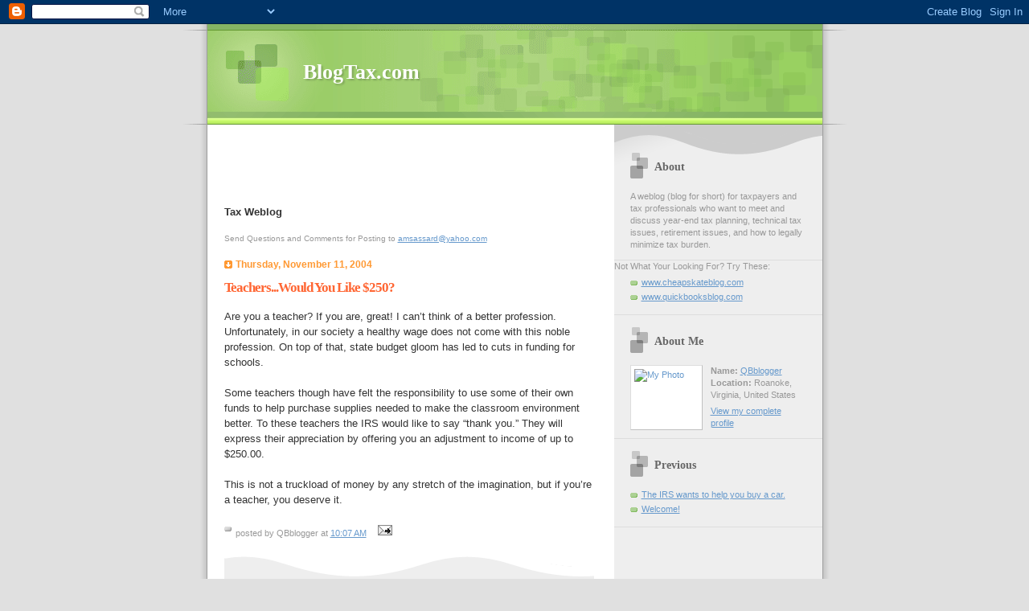

--- FILE ---
content_type: text/html; charset=UTF-8
request_url: https://blogtax.blogspot.com/2004/11/teacherswould-you-like-250.html
body_size: 5907
content:
<!DOCTYPE html PUBLIC "-//W3C//DTD XHTML 1.0 Strict//EN" "http://www.w3.org/TR/xhtml1/DTD/xhtml1-strict.dtd">

<html xmlns="http://www.w3.org/1999/xhtml" xml:lang="en" lang="en">
<head>
  <title>BlogTax.com: Teachers...Would You Like $250?</title>

  <script type="text/javascript">(function() { (function(){function b(g){this.t={};this.tick=function(h,m,f){var n=f!=void 0?f:(new Date).getTime();this.t[h]=[n,m];if(f==void 0)try{window.console.timeStamp("CSI/"+h)}catch(q){}};this.getStartTickTime=function(){return this.t.start[0]};this.tick("start",null,g)}var a;if(window.performance)var e=(a=window.performance.timing)&&a.responseStart;var p=e>0?new b(e):new b;window.jstiming={Timer:b,load:p};if(a){var c=a.navigationStart;c>0&&e>=c&&(window.jstiming.srt=e-c)}if(a){var d=window.jstiming.load;
c>0&&e>=c&&(d.tick("_wtsrt",void 0,c),d.tick("wtsrt_","_wtsrt",e),d.tick("tbsd_","wtsrt_"))}try{a=null,window.chrome&&window.chrome.csi&&(a=Math.floor(window.chrome.csi().pageT),d&&c>0&&(d.tick("_tbnd",void 0,window.chrome.csi().startE),d.tick("tbnd_","_tbnd",c))),a==null&&window.gtbExternal&&(a=window.gtbExternal.pageT()),a==null&&window.external&&(a=window.external.pageT,d&&c>0&&(d.tick("_tbnd",void 0,window.external.startE),d.tick("tbnd_","_tbnd",c))),a&&(window.jstiming.pt=a)}catch(g){}})();window.tickAboveFold=function(b){var a=0;if(b.offsetParent){do a+=b.offsetTop;while(b=b.offsetParent)}b=a;b<=750&&window.jstiming.load.tick("aft")};var k=!1;function l(){k||(k=!0,window.jstiming.load.tick("firstScrollTime"))}window.addEventListener?window.addEventListener("scroll",l,!1):window.attachEvent("onscroll",l);
 })();</script><script type="text/javascript">function a(){var b=window.location.href,c=b.split("?");switch(c.length){case 1:return b+"?m=1";case 2:return c[1].search("(^|&)m=")>=0?null:b+"&m=1";default:return null}}var d=navigator.userAgent;if(d.indexOf("Mobile")!=-1&&d.indexOf("WebKit")!=-1&&d.indexOf("iPad")==-1||d.indexOf("Opera Mini")!=-1||d.indexOf("IEMobile")!=-1){var e=a();e&&window.location.replace(e)};
</script><meta http-equiv="Content-Type" content="text/html; charset=UTF-8" />
<meta name="generator" content="Blogger" />
<link rel="icon" type="image/vnd.microsoft.icon" href="https://www.blogger.com/favicon.ico"/>
<link rel="alternate" type="application/atom+xml" title="BlogTax.com - Atom" href="https://blogtax.blogspot.com/feeds/posts/default" />
<link rel="alternate" type="application/rss+xml" title="BlogTax.com - RSS" href="https://blogtax.blogspot.com/feeds/posts/default?alt=rss" />
<link rel="service.post" type="application/atom+xml" title="BlogTax.com - Atom" href="https://www.blogger.com/feeds/9086628/posts/default" />
<link rel="alternate" type="application/atom+xml" title="BlogTax.com - Atom" href="https://blogtax.blogspot.com/feeds/110018546376515999/comments/default" />
<link rel="stylesheet" type="text/css" href="https://www.blogger.com/static/v1/v-css/1601750677-blog_controls.css"/>
<link rel="stylesheet" type="text/css" href="https://www.blogger.com/dyn-css/authorization.css?targetBlogID=9086628&zx=b2b2dd14-f55a-4c52-8da9-429d0f503c7a"/>


  <style type="text/css">

/* 
Blogger Template Style
Name:     TicTac
Author:   Dan Cederholm
URL:      www.simplebits.com
Date:     1 March 2004
*/

/* ---( page defaults )--- */

body {
  margin: 0;
  padding: 0;
  font-family: Verdana, sans-serif;
  font-size: small;
  text-align: center;
  color: #333;
  background: #e0e0e0;
  }

blockquote {
  margin: 0 0 0 30px;
  padding: 10px 0 0 20px;
  font-size: 88%;
  line-height: 1.5em;
  color: #666;
  background: url(//www.blogblog.com/tictac/quotes.gif) no-repeat top left;
  }

blockquote p {
  margin-top: 0;
  }

abbr, acronym {
  cursor: help;
  font-style: normal;
  border-bottom: 1px dotted;
  }

code {
  color: #f63;
  }

hr {
  display: none;
  }

img {
  border: none;
  }

/* unordered list style */

ul {
  list-style: none;
  margin: 0 0 20px 30px;
  padding: 0;
  }

li {
  list-style: none;
  padding-left: 14px;
  margin-bottom: 3px;
  background: url(//www.blogblog.com/tictac/tictac_orange.gif) no-repeat 0 6px;
  }

/* links */

a:link {
  color: #69c;
  }

a:visited {
  color: #666699;
  }

a:hover {
  color: #693;
  }

a:active {
  color: #cc3333;
  text-decoration: none;
  }

/* ---( layout structure )---*/

#wrap {
  width: 847px;
  margin: 0 auto;
  text-align: left;
  background: url(//www.blogblog.com/tictac/tile.gif) repeat-y;
  }

#content {
  margin-left: 62px; /* to avoid the BMH */
  }

#main-content {
  float: left;
  width: 460px;
  margin: 20px 0 0 0;
  padding: 0;
  line-height: 1.5em;
  }

#sidebar {
  margin: 0 41px 0 547px;
  padding: 20px 0 0 0;
  font-size: 85%;
  line-height: 1.4em;
  color: #999;
  background: url(//www.blogblog.com/tictac/sidebar_bg.gif) no-repeat 0 0;
  }


/* ---( header and site name )--- */

#blog-header {
  margin: 0;
  padding: 0;
  font-family: "Lucida Grande", "Trebuchet MS";
  background: #e0e0e0 url(//www.blogblog.com/tictac/top_div.gif) no-repeat top left;
  }

#blog-header h1 {
  margin: 0;
  padding: 45px 60px 50px 160px;
  font-size: 200%;
  color: #fff;
  text-shadow: #81A75B 2px 2px 2px;
  background: url(//www.blogblog.com/tictac/top_h1.gif) no-repeat bottom left;
  }

#blog-header h1 a {
  text-decoration: none;
  color: #fff;
  }

#blog-header h1 a:hover {
  color: #eee;
  }

/* ---( main column )--- */

h2.date-header {
  margin-top: 0;
  padding-left: 14px;
  font-size: 90%;
  color: #f93;
  background: url(//www.blogblog.com/tictac/date_icon.gif) no-repeat 0 50%;
  }

h3.post-title {
  margin-top: 0;
  font-family: "Lucida Grande", "Trebuchet MS";
  font-size: 130%;
  letter-spacing: -1px;
  color: #f63;
  }

.post {
  margin: 0 0 1.5em 0;
  padding: 0 0 1.5em 14px;
  border-bottom: 1px solid #ddd;
  }

.post-footer {
  margin: 0;
  padding: 0 0 0 14px;
  font-size: 88%;
  color: #999;
  background: url(//www.blogblog.com/tictac/tictac_grey.gif) no-repeat 0 8px;
  }

.post img {
  padding: 6px;
  border-top: 1px solid #ddd;
  border-left: 1px solid #ddd;
  border-bottom: 1px solid #c0c0c0;
  border-right: 1px solid #c0c0c0;
  }

/* comment styles */

#comments {
  padding-top: 10px;
  font-size: 85%;
  line-height: 1.5em;
  color: #666;
  background: #eee url(//www.blogblog.com/tictac/comments_curve.gif) no-repeat top left;
  }

#comments h4 {
  margin: 20px 0 15px 0;
  padding: 8px 0 0 40px;
  font-family: "Lucida Grande", "Trebuchet MS";
  font-size: 130%;
  color: #666;
  background: url(//www.blogblog.com/tictac/bubbles.gif) no-repeat 10px 0;
  height: 29px !important; /* for most browsers */
  height /**/:37px; /* for IE5/Win */
  }
  
#comments ul {
  margin-left: 0;
  }

#comments li {
  background: none;
  padding-left: 0;
  }
  
.comment-body {
  padding: 0 10px 0 25px;
  background: url(//www.blogblog.com/tictac/tictac_orange.gif) no-repeat 10px 5px;
  }

.comment-body p {
  margin-bottom: 0;
  }

.comment-data {
  margin: 4px 0 0 0;
  padding: 0 10px 1em 60px;
  color: #999;
  border-bottom: 1px solid #ddd;
  background: url(//www.blogblog.com/tictac/comment_arrow.gif) no-repeat 44px 2px;
  }


.deleted-comment {
  font-style:italic;
  color:gray;
  }

/* ---( sidebar )--- */

h2.sidebar-title {
  margin: 0 0 0 0;
  padding: 25px 0 0 50px;
  font-family: "Lucida Grande", "Trebuchet MS";
  font-size: 130%;
  color: #666;
  height: 32px;
  background: url(//www.blogblog.com/tictac/sidebar_icon.gif) no-repeat 20px 15px;
  height: 32px !important; /* for most browsers */
  height /**/:57px; /* for IE5/Win */
  }

#sidebar ul, #sidebar p {
  margin: 0;
  padding: 5px 20px 1em 20px;
  border-bottom: 1px solid #ddd;
  }

#sidebar li {
  background: url(//www.blogblog.com/tictac/tictac_green.gif) no-repeat 0 5px;
  }

/* profile block */

.profile-datablock {
  margin: 0;
  padding: 5px 20px 0 20px;
  }

.profile-datablock dd {
  margin: 0;
  padding: 0;
  }

.profile-img img {
  float: left;
  margin: 0 10px 0 0;
  padding: 4px;
  border-top: 1px solid #ddd;
  border-left: 1px solid #ddd;
  border-bottom: 1px solid #c0c0c0;
  border-right: 1px solid #c0c0c0;
  background: #fff;
  }

#sidebar p.profile-link {
  padding-left: 36px;
  background: url(//www.blogblog.com/tictac/profile.gif) no-repeat 20px 4px;
  }

p#powered-by, #sidebar p.profile-textblock {
  margin-top: 1em;
  border: none;
  }

/* ---( footer )--- */

.clear { /* to fix IE6 padding-top issue */
  clear: both;
  height: 0;
  }

#footer {
  margin: 0;
  padding: 0 0 9px 0;
  font-size: 85%;
  color: #ddd;
  background: url(//www.blogblog.com/tictac/bottom_sill.gif) no-repeat bottom left;
  }

#footer p {
  margin: 0;
  padding: 20px 320px 20px 95px;
  background: url(//www.blogblog.com/tictac/bottom_sash.gif) no-repeat top left;
  }


/* ---- overrides for post page ---- */

.post {
  padding: 0;
  border: none;
  }

  </style>


<meta name='google-adsense-platform-account' content='ca-host-pub-1556223355139109'/>
<meta name='google-adsense-platform-domain' content='blogspot.com'/>

<!-- data-ad-client=ca-pub-9527077814171105 -->
<!-- --><style type="text/css">@import url(//www.blogger.com/static/v1/v-css/navbar/3334278262-classic.css);
div.b-mobile {display:none;}
</style>

</head>

<body><script type="text/javascript">
    function setAttributeOnload(object, attribute, val) {
      if(window.addEventListener) {
        window.addEventListener('load',
          function(){ object[attribute] = val; }, false);
      } else {
        window.attachEvent('onload', function(){ object[attribute] = val; });
      }
    }
  </script>
<div id="navbar-iframe-container"></div>
<script type="text/javascript" src="https://apis.google.com/js/platform.js"></script>
<script type="text/javascript">
      gapi.load("gapi.iframes:gapi.iframes.style.bubble", function() {
        if (gapi.iframes && gapi.iframes.getContext) {
          gapi.iframes.getContext().openChild({
              url: 'https://www.blogger.com/navbar/9086628?origin\x3dhttps://blogtax.blogspot.com',
              where: document.getElementById("navbar-iframe-container"),
              id: "navbar-iframe"
          });
        }
      });
    </script>

<div id="wrap"> <!-- #wrap - for centering -->

<!-- Blog Header -->
<div id="blog-header">
  <h1>
    <a href="http://blogtax.blogspot.com/">
	BlogTax.com
	</a>
  </h1>
</div>


<div id="content"> <!-- #content wrapper -->

<!-- Begin #main-content -->
<div id="main-content">


<script type="text/javascript"><!--
google_ad_client = "pub-9527077814171105";
google_ad_host = "pub-1556223355139109";
google_ad_host_channel="00000";
google_ad_width = 468;
google_ad_height = 60;
google_ad_format = "468x60_as";
google_ad_channel ="";
google_ad_type = "text_image";
google_color_border = "FF4500";
google_color_bg = "FFEBCD";
google_color_link = "DE7008";
google_color_url = "E0AD12";
google_color_text = "8B4513";
//--></script>
<script type="text/javascript" src="//pagead2.googlesyndication.com/pagead/show_ads.js">
</script>

<style type="text/css">
<!--
.style1 {
	font-size: 10px;
	color: #999999;
}
-->
</style>

<span class="style1"> <center></center></span>

<p>

<B>Tax Weblog</B>

<style type="text/css">
<!--
.style1 {
	font-size: 10px;
	color: #999999;
}
-->
</style>
<P><span class="style1"> Send Questions and Comments for Posting to <a href="mailto:amsassard@yahoo.com">amsassard@yahoo.com</a></span></P>




    
  <h2 class="date-header">Thursday, November 11, 2004</h2>
  
  
     
  <!-- Begin .post -->
  <div class="post"><a name="110018546376515999"></a>
     
    
    <h3 class="post-title">
	 
	 Teachers...Would You Like $250?
	 
    </h3>
    
     
    <div class="post-body">
    
      <p><div style="clear:both;"></div>Are you a teacher? If you are, great! I can’t think of a better profession. Unfortunately, in our society a healthy wage does not come with this noble profession. On top of that, state budget gloom has led to cuts in funding for schools.<br /><br />Some teachers though have felt the responsibility to use some of their own funds to help purchase supplies needed to make the classroom environment better. To these teachers the IRS would like to say “thank you.” They will express their appreciation by offering you an adjustment to income of up to $250.00.<br /><br />This is not a truckload of money by any stretch of the imagination, but if you’re a teacher, you deserve it.<br /><div style="clear:both; padding-bottom:0.25em"></div></p>
    
    </div>
    
    <p class="post-footer">posted by QBblogger at 
      <a href="http://blogtax.blogspot.com/2004/11/teacherswould-you-like-250.html" title="permanent link">10:07 AM</a> 
       <span class="item-action"><a href="https://www.blogger.com/email-post/9086628/110018546376515999" title="Email Post"><img class="icon-action" alt="" src="https://resources.blogblog.com/img/icon18_email.gif" height="13" width="18"/></a></span><span class="item-control blog-admin pid-379732957"><a style="border:none;" href="https://www.blogger.com/post-edit.g?blogID=9086628&postID=110018546376515999&from=pencil" title="Edit Post"><img class="icon-action" alt="" src="https://resources.blogblog.com/img/icon18_edit_allbkg.gif" height="18" width="18"></a></span></p>
  
  </div>
  <!-- End .post -->
  
  
   <!-- Begin #comments -->
 

  <div id="comments">

	<a name="comments"></a>
    
    <h4>1 Comments:</h4>
    
    <ul>
      
      <li id="c113525321574083368"><a name="c113525321574083368"></a>
        <div class="comment-body">
         <p>thought-provoking, mootable pv. just my thoughts, well anyways gl & be chipper is what i say</p>
        </div>
        <p class="comment-data">By <span style="line-height:16px" class="comment-icon anon-comment-icon"><img src="https://resources.blogblog.com/img/anon16-rounded.gif" alt="Anonymous" style="display:inline;" /></span>&nbsp;<span class="anon-comment-author">Anonymous</span>, at <a href="#c113525321574083368" title="comment permalink">7:06 AM</a>
	  <span class="item-control blog-admin pid-691626523"><a style="border:none;" href="https://www.blogger.com/comment/delete/9086628/113525321574083368" title="Delete Comment" ><span class="delete-comment-icon">&nbsp;</span></a></span></p>
      </li>
      
    </ul>
	
	<p class="comment-data">
    <a class="comment-link" href="https://www.blogger.com/comment/fullpage/post/9086628/110018546376515999">Post a Comment</a>
    <br /><br />

	

	<a href="http://blogtax.blogspot.com/">&lt;&lt; Home</a>
    </p>
    </div>
  

  <!-- End #comments -->



  <hr />
</div><!-- End #main-content -->
</div><!-- End #content -->



<!-- Begin #sidebar -->
<div id="sidebar">

  <h2 class="sidebar-title">About</h2>
  
  <p>A weblog (blog for short) for taxpayers and tax professionals who want to meet and discuss year-end tax planning, technical tax issues, retirement issues, and how to legally minimize tax burden.</p>
  
Not What Your Looking For? Try These:
<ul>
   <li><a href="http://www.cheapskateblog.com">www.cheapskateblog.com</a></li>
   <li><a href="http://www.quickbooksblog.com">www.quickbooksblog.com</a></li>   
</ul>


   <!-- Begin #profile-container -->
   
   <div id="profile-container"><h2 class="sidebar-title">About Me</h2>
<dl class="profile-datablock"><dt class="profile-img"><a href="https://www.blogger.com/profile/15887707344537597681"><img src="//millmtn.com/Pictures/ben.jpg" width="80" height="71" alt="My Photo"></a></dt>
<dd class="profile-data"><strong>Name:</strong> <a rel="author" href="https://www.blogger.com/profile/15887707344537597681"> QBblogger </a></dd>
<dd class="profile-data"><strong>Location:</strong>  Roanoke, Virginia, United States </dd></dl>

<p class="profile-link"><a rel="author" href="https://www.blogger.com/profile/15887707344537597681">View my complete profile</a></p></div>
   
     <!-- End #profile -->
  
  <h2 class="sidebar-title">Previous</h2>
  
  <ul id="recently">
    
        <li><a href="http://blogtax.blogspot.com/2004/11/irs-wants-to-help-you-buy-car.html">The IRS wants to help you buy a car.</a></li>
     
        <li><a href="http://blogtax.blogspot.com/2004/11/welcome.html">Welcome!</a></li>
     
  </ul>
  
  
  
  <!--<h2 class="sidebar-title">New</h2>
  
  <p>This is a paragraph of text in the sidebar.</p>
  -->
  
<center>
<script type="text/javascript"><!--
google_ad_client = "pub-9527077814171105";
google_ad_host = "pub-1556223355139109";
google_ad_host_channel="00000";
google_ad_width = 160;
google_ad_height = 600;
google_ad_format = "160x600_as";
google_ad_channel ="";
google_ad_type = "text_image";
google_color_border = "FF4500";
google_color_bg = "FFEBCD";
google_color_link = "DE7008";
google_color_url = "E0AD12";
google_color_text = "8B4513";
//--></script>
<script type="text/javascript" src="//pagead2.googlesyndication.com/pagead/show_ads.js">
</script>

</center>

  <p id="powered-by"><a href="//www.blogger.com"><img src="https://lh3.googleusercontent.com/blogger_img_proxy/AEn0k_vx7O--JFDUS0QCTi1siIUQxm-A2tqs-eP5E_s-wrog8eDkobhCddVXGwvsl9WF6MsoU8_TGlejcpWk6eDgzkZNd1cEi1VVVdPXxYij-Vux=s0-d" alt="Powered by Blogger"></a></p>


</div>
<!-- End #sidebar -->

<div class="clear">&nbsp;</div>

<div id="footer">
   <p><!-- If you'd like, you could place footer information here. -->&nbsp;</p>
</div>

</div> <!-- end #wrap -->

<!-- c(~) -->
</body>

<!-- Start of StatCounter Code -->
<script type="text/javascript" language="javascript">
var sc_project=450035; 
var sc_partition=2; 
</script>

<script type="text/javascript" language="javascript" src="//www.statcounter.com/counter/counter.js"></script><noscript><a href="http://www.statcounter.com/" target="_blank"><img src="https://lh3.googleusercontent.com/blogger_img_proxy/AEn0k_slqxct8ocE2nAYai1BX0-xvfTNEGk6HSnpIyAdIsUvLD_VLv5PYTUFpcfmfUvdX8VF7dhMX-YyHswiCiiTDpsMrpIDk765Egf5-PevmkkF_fGkb6KfJ8EyWTqxeGkF-oPj=s0-d" alt="counter" border="0"></a> </noscript>
<!-- End of StatCounter Code -->

</html>

--- FILE ---
content_type: text/html; charset=utf-8
request_url: https://www.google.com/recaptcha/api2/aframe
body_size: 257
content:
<!DOCTYPE HTML><html><head><meta http-equiv="content-type" content="text/html; charset=UTF-8"></head><body><script nonce="IgcPL7E3jh1AoCWZXJSoLA">/** Anti-fraud and anti-abuse applications only. See google.com/recaptcha */ try{var clients={'sodar':'https://pagead2.googlesyndication.com/pagead/sodar?'};window.addEventListener("message",function(a){try{if(a.source===window.parent){var b=JSON.parse(a.data);var c=clients[b['id']];if(c){var d=document.createElement('img');d.src=c+b['params']+'&rc='+(localStorage.getItem("rc::a")?sessionStorage.getItem("rc::b"):"");window.document.body.appendChild(d);sessionStorage.setItem("rc::e",parseInt(sessionStorage.getItem("rc::e")||0)+1);localStorage.setItem("rc::h",'1768716008611');}}}catch(b){}});window.parent.postMessage("_grecaptcha_ready", "*");}catch(b){}</script></body></html>